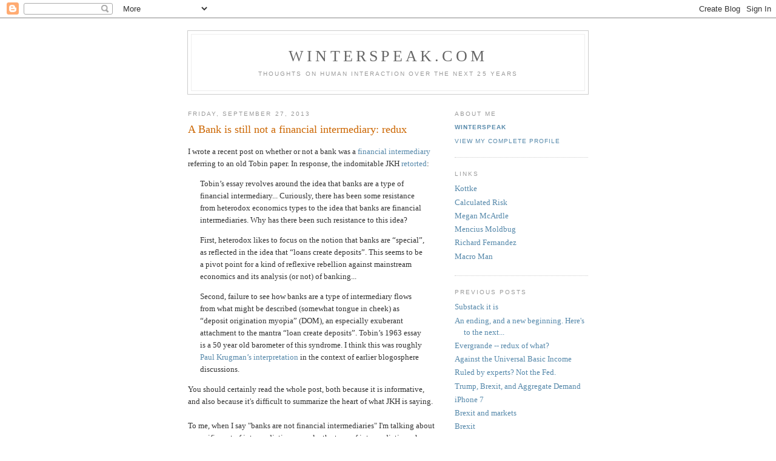

--- FILE ---
content_type: text/html; charset=UTF-8
request_url: http://www.winterspeak.com/2013/09/
body_size: 9659
content:
<!DOCTYPE html PUBLIC "-//W3C//DTD XHTML 1.0 Strict//EN" "http://www.w3.org/TR/xhtml1/DTD/xhtml1-strict.dtd">

<html xmlns="http://www.w3.org/1999/xhtml" xml:lang="en" lang="en" dir="ltr">
<head>
  <title>winterspeak.com: 09/01/2013 - 10/01/2013</title>

  <script type="text/javascript">(function() { (function(){function b(g){this.t={};this.tick=function(h,m,f){var n=f!=void 0?f:(new Date).getTime();this.t[h]=[n,m];if(f==void 0)try{window.console.timeStamp("CSI/"+h)}catch(q){}};this.getStartTickTime=function(){return this.t.start[0]};this.tick("start",null,g)}var a;if(window.performance)var e=(a=window.performance.timing)&&a.responseStart;var p=e>0?new b(e):new b;window.jstiming={Timer:b,load:p};if(a){var c=a.navigationStart;c>0&&e>=c&&(window.jstiming.srt=e-c)}if(a){var d=window.jstiming.load;
c>0&&e>=c&&(d.tick("_wtsrt",void 0,c),d.tick("wtsrt_","_wtsrt",e),d.tick("tbsd_","wtsrt_"))}try{a=null,window.chrome&&window.chrome.csi&&(a=Math.floor(window.chrome.csi().pageT),d&&c>0&&(d.tick("_tbnd",void 0,window.chrome.csi().startE),d.tick("tbnd_","_tbnd",c))),a==null&&window.gtbExternal&&(a=window.gtbExternal.pageT()),a==null&&window.external&&(a=window.external.pageT,d&&c>0&&(d.tick("_tbnd",void 0,window.external.startE),d.tick("tbnd_","_tbnd",c))),a&&(window.jstiming.pt=a)}catch(g){}})();window.tickAboveFold=function(b){var a=0;if(b.offsetParent){do a+=b.offsetTop;while(b=b.offsetParent)}b=a;b<=750&&window.jstiming.load.tick("aft")};var k=!1;function l(){k||(k=!0,window.jstiming.load.tick("firstScrollTime"))}window.addEventListener?window.addEventListener("scroll",l,!1):window.attachEvent("onscroll",l);
 })();</script><script type="text/javascript">function a(){var b=window.location.href,c=b.split("?");switch(c.length){case 1:return b+"?m=1";case 2:return c[1].search("(^|&)m=")>=0?null:b+"&m=1";default:return null}}var d=navigator.userAgent;if(d.indexOf("Mobile")!=-1&&d.indexOf("WebKit")!=-1&&d.indexOf("iPad")==-1||d.indexOf("Opera Mini")!=-1||d.indexOf("IEMobile")!=-1){var e=a();e&&window.location.replace(e)};
</script><meta http-equiv="Content-Type" content="text/html; charset=UTF-8" />
<meta name="generator" content="Blogger" />
<link rel="icon" type="image/vnd.microsoft.icon" href="https://www.blogger.com/favicon.ico"/>
<link rel="alternate" type="application/atom+xml" title="winterspeak.com - Atom" href="http://www.winterspeak.com/feeds/posts/default" />
<link rel="alternate" type="application/rss+xml" title="winterspeak.com - RSS" href="http://www.winterspeak.com/feeds/posts/default?alt=rss" />
<link rel="service.post" type="application/atom+xml" title="winterspeak.com - Atom" href="https://www.blogger.com/feeds/913439/posts/default" />
<link rel="stylesheet" type="text/css" href="https://www.blogger.com/static/v1/v-css/1601750677-blog_controls.css"/>
<link rel="stylesheet" type="text/css" href="https://www.blogger.com/dyn-css/authorization.css?targetBlogID=913439&zx=ab618335-8b73-4ecd-affa-07f0bb139e20"/>


  <style type="text/css">
/*
-----------------------------------------------
Blogger Template Style
Name:     Minima
Designer: Douglas Bowman
URL:      www.stopdesign.com
Date:     26 Feb 2004
----------------------------------------------- */


body {
  background:#fff;
  margin:0;
  padding:40px 20px;
  font:x-small Georgia,Serif;
  text-align:center;
  color:#333;
  font-size/* */:/**/small;
  font-size: /**/small;
  }
a:link {
  color:#58a;
  text-decoration:none;
  }
a:visited {
  color:#969;
  text-decoration:none;
  }
a:hover {
  color:#c60;
  text-decoration:underline;
  }
a img {
  border-width:0;
  }


/* Header
----------------------------------------------- */
@media all {
  #header {
    width:660px;
    margin:0 auto 10px;
    border:1px solid #ccc;
    }
  }
@media handheld {
  #header {
    width:90%;
    }
  }
#blog-title {
  margin:5px 5px 0;
  padding:20px 20px .25em;
  border:1px solid #eee;
  border-width:1px 1px 0;
  font-size:200%;
  line-height:1.2em;
  font-weight:normal;
  color:#666;
  text-transform:uppercase;
  letter-spacing:.2em;
  }
#blog-title a {
  color:#666;
  text-decoration:none;
  }
#blog-title a:hover {
  color:#c60;
  }
#description {
  margin:0 5px 5px;
  padding:0 20px 20px;
  border:1px solid #eee;
  border-width:0 1px 1px;
  max-width:700px;
  font:78%/1.4em "Trebuchet MS",Trebuchet,Arial,Verdana,Sans-serif;
  text-transform:uppercase;
  letter-spacing:.2em;
  color:#999;
  }

/* Content
----------------------------------------------- */
@media all {
  #content {
    width:660px;
    margin:0 auto;
    padding:0;
    text-align:left;
    }
  #main {
    width:410px;
    float:left;
    }
  #sidebar {
    width:220px;
    float:right;
    }
  }
@media handheld {
  #content {
    width:90%;
    }
  #main {
    width:100%;
    float:none;
    }
  #sidebar {
    width:100%;
    float:none;
    }
  }

/* Headings
----------------------------------------------- */
h2 {
  margin:1.5em 0 .75em;
  font:78%/1.4em "Trebuchet MS",Trebuchet,Arial,Verdana,Sans-serif;
  text-transform:uppercase;
  letter-spacing:.2em;
  color:#999;
  }


/* Posts
----------------------------------------------- */
@media all {
  .date-header {
    margin:1.5em 0 .5em;
    }
  .post {
    margin:.5em 0 1.5em;
    border-bottom:1px dotted #ccc;
    padding-bottom:1.5em;
    }
  }
@media handheld {
  .date-header {
    padding:0 1.5em 0 1.5em;
    }
  .post {
    padding:0 1.5em 0 1.5em;
    }
  }
.post-title {
  margin:.25em 0 0;
  padding:0 0 4px;
  font-size:140%;
  font-weight:normal;
  line-height:1.4em;
  color:#c60;
  }
.post-title a, .post-title a:visited, .post-title strong {
  display:block;
  text-decoration:none;
  color:#c60;
  font-weight:normal;
  }
.post-title strong, .post-title a:hover {
  color:#333;
  }
.post div {
  margin:0 0 .75em;
  line-height:1.6em;
  }
p.post-footer {
  margin:-.25em 0 0;
  color:#ccc;
  }
.post-footer em, .comment-link {
  font:78%/1.4em "Trebuchet MS",Trebuchet,Arial,Verdana,Sans-serif;
  text-transform:uppercase;
  letter-spacing:.1em;
  }
.post-footer em {
  font-style:normal;
  color:#999;
  margin-right:.6em;
  }
.comment-link {
  margin-left:.6em;
  }
.post img {
  padding:4px;
  border:1px solid #ddd;
  }
.post blockquote {
  margin:1em 20px;
  }
.post blockquote p {
  margin:.75em 0;
  }


/* Comments
----------------------------------------------- */
#comments h4 {
  margin:1em 0;
  font:bold 78%/1.6em "Trebuchet MS",Trebuchet,Arial,Verdana,Sans-serif;
  text-transform:uppercase;
  letter-spacing:.2em;
  color:#999;
  }
#comments h4 strong {
  font-size:130%;
  }
#comments-block {
  margin:1em 0 1.5em;
  line-height:1.6em;
  }
#comments-block dt {
  margin:.5em 0;
  }
#comments-block dd {
  margin:.25em 0 0;
  }
#comments-block dd.comment-timestamp {
  margin:-.25em 0 2em;
  font:78%/1.4em "Trebuchet MS",Trebuchet,Arial,Verdana,Sans-serif;
  text-transform:uppercase;
  letter-spacing:.1em;
  }
#comments-block dd p {
  margin:0 0 .75em;
  }
.deleted-comment {
  font-style:italic;
  color:gray;
  }
.paging-control-container {
  float: right;
  margin: 0px 6px 0px 0px;
  font-size: 80%;
}
.unneeded-paging-control {
  visibility: hidden;
}

/* Sidebar Content
----------------------------------------------- */
#sidebar ul {
  margin:0 0 1.5em;
  padding:0 0 1.5em;
  border-bottom:1px dotted #ccc;
  list-style:none;
  }
#sidebar li {
  margin:0;
  padding:0 0 .25em 15px;
  text-indent:-15px;
  line-height:1.5em;
  }
#sidebar p {
  color:#666;
  line-height:1.5em;
  }


/* Profile
----------------------------------------------- */
#profile-container {
  margin:0 0 1.5em;
  border-bottom:1px dotted #ccc;
  padding-bottom:1.5em;
  }
.profile-datablock {
  margin:.5em 0 .5em;
  }
.profile-img {
  display:inline;
  }
.profile-img img {
  float:left;
  padding:4px;
  border:1px solid #ddd;
  margin:0 8px 3px 0;
  }
.profile-data {
  margin:0;
  font:bold 78%/1.6em "Trebuchet MS",Trebuchet,Arial,Verdana,Sans-serif;
  text-transform:uppercase;
  letter-spacing:.1em;
  }
.profile-data strong {
  display:none;
  }
.profile-textblock {
  margin:0 0 .5em;
  }
.profile-link {
  margin:0;
  font:78%/1.4em "Trebuchet MS",Trebuchet,Arial,Verdana,Sans-serif;
  text-transform:uppercase;
  letter-spacing:.1em;
  }


/* Footer
----------------------------------------------- */
#footer {
  width:660px;
  clear:both;
  margin:0 auto;
  }
#footer hr {
  display:none;
  }
#footer p {
  margin:0;
  padding-top:15px;
  font:78%/1.6em "Trebuchet MS",Trebuchet,Verdana,Sans-serif;
  text-transform:uppercase;
  letter-spacing:.1em;
  }


/* Feeds
----------------------------------------------- */
#blogfeeds {
  }
#postfeeds {
  }
  </style>

<script src='http://plugins.wikinvest.com/plugin/javascript/relatedContent/scripts.php' type='text/javascript'></script>

<meta name='google-adsense-platform-account' content='ca-host-pub-1556223355139109'/>
<meta name='google-adsense-platform-domain' content='blogspot.com'/>
<!-- --><style type="text/css">@import url(https://www.blogger.com/static/v1/v-css/navbar/3334278262-classic.css);
div.b-mobile {display:none;}
</style>

</head>

<body><script type="text/javascript">
    function setAttributeOnload(object, attribute, val) {
      if(window.addEventListener) {
        window.addEventListener('load',
          function(){ object[attribute] = val; }, false);
      } else {
        window.attachEvent('onload', function(){ object[attribute] = val; });
      }
    }
  </script>
<div id="navbar-iframe-container"></div>
<script type="text/javascript" src="https://apis.google.com/js/platform.js"></script>
<script type="text/javascript">
      gapi.load("gapi.iframes:gapi.iframes.style.bubble", function() {
        if (gapi.iframes && gapi.iframes.getContext) {
          gapi.iframes.getContext().openChild({
              url: 'https://www.blogger.com/navbar/913439?origin\x3dhttp://www.winterspeak.com',
              where: document.getElementById("navbar-iframe-container"),
              id: "navbar-iframe"
          });
        }
      });
    </script>

<div id="header">

  <h1 id="blog-title">
    
	winterspeak.com
	
  </h1>
  <p id="description">Thoughts on human interaction over the next 25 years</p>

</div>

<!-- Begin #content -->
<div id="content">


<!-- Begin #main -->
<div id="main"><div id="main2">



    
  <h2 class="date-header">Friday, September 27, 2013</h2>
  

  
     
  <!-- Begin .post -->
  <div class="post"><a name="1715262689889066610"></a>
         
    <h3 class="post-title">
	 
	 A Bank is still not a financial intermediary: redux
	 
    </h3>
    

	         <div class="post-body">
	<div>
      <div style="clear:both;"></div>I wrote a recent post on whether or not a bank was a <a href="http://www.winterspeak.com/2013/08/a-bank-is-not-financial-intermediary.html">financial intermediary</a> referring to an old Tobin paper. In response, the indomitable JKH <a href="http://monetaryrealism.com/economics-and-banking-james-tobin-1963-redux/">retorted</a>:<br />
<blockquote class="tr_bq">
Tobin’s essay revolves around the idea that banks are a type of 
financial intermediary... Curiously, there has been 
some resistance from heterodox economics types to the idea that banks 
are financial intermediaries. Why has there been such resistance to this
 idea? </blockquote>
<blockquote class="tr_bq">
First, heterodox likes to focus on the notion that banks are 
“special”, as reflected in the idea that “loans create deposits”. This 
seems to be a pivot point for a kind of reflexive rebellion against 
mainstream economics and its analysis (or not) of banking... </blockquote>
<blockquote class="tr_bq">
Second, failure to see how banks are a type of intermediary flows 
from what might be described (somewhat tongue in cheek) as “deposit 
origination myopia” (DOM), an especially exuberant attachment to the 
mantra “loan create deposits”. Tobin’s 1963 essay is a 50 year old 
barometer of this syndrome. I think this was roughly <a href="http://krugman.blogs.nytimes.com/2013/08/24/commercial-banks-as-creators-of-money/">Paul Krugman’s interpretation</a> in the context of earlier blogosphere discussions.</blockquote>
You should certainly read the whole post, both because it is informative, and also because it's difficult to summarize the heart of what JKH is saying.<br />
<br />
To me, when I say "banks are not financial intermediaries" I'm talking about a specific sort of intermediation, namely, the type of intermediation where the entity in question is a match maker and thus can be safely abstracted away when modeling the system, enabling the focus to remain on buyers and sellers, which is where the economic magic happens. The term "intermediary" is vague, and while I'm not using it in a particularly precise way, I am using it in a particularly precise context. JKH and I may be viewing this conversation in different contexts, thus creating what he sees as "resistance" and I would characterize as "obtuseness".<br />
<br />
Interfluidity comes to the rescue and makes, what I think, is a very clear characterization of the <a href="http://www.interfluidity.com/v2/4522.html">issue</a>:<br />
<blockquote class="tr_bq">
If banks are mere intermediaries between savers and borrowers, it may
 be reasonable to abstract them out of macroeconomic models and simply 
focus on the preferences of borrowers and savers and the price mechanism
 (interest rates) that ultimately reconcile those preferences, perhaps 
with “frictions”. If banks are special, if they have institutional 
characteristics that affect the macroeconomy in ways not captured by the
 stylized preferences of borrowers and savers, then it may be important 
to model the dynamics of the banking system explicitly. </blockquote>
<blockquote class="tr_bq">

Paul Krugman says banks are not special, most recently citing James Tobin’s famous paper on <a href="http://cowles.econ.yale.edu/P/cp/p02a/p0205.pdf"><i>Commercial Banks As Creators of Money</i></a>:<br />


<blockquote>
In particular, the discussion on pp. 412-413 of why the mechanics of 
lending don’t matter — yes, commercial banks, unlike other financial 
intermediaries, can make a loan simply by crediting the borrower with 
new deposits, but there’s no guarantee that the funds stay there — 
refutes, in one fell swoop, a lot of the nonsense one hears about how 
said mechanics of bank lending change everything about the role banks 
play in the economy.<br />

</blockquote>
I want to unpack this just a bit. First, please don’t misunderstand the argument. Tobin’s, and by extension Krugman’s, point is <i>not</i>
 the facile argument sometimes made, that loans don’t meaningfully 
create deposits because a bank needs to fund the loan when the deposit 
created by a loan is spent or transferred...&nbsp; </blockquote>
<blockquote class="tr_bq">
<br />


Tobin’s argument was that this mechanical capacity of the banking 
system to “create new money” by net-lending ultimately doesn’t matter 
very much, because the non-bank private sector has a preferred portfolio
 of assets, of which bank deposits are a single component, and the 
net-lending of the banking system is constrained and ultimately 
determined by the non-bank sector’s desires. </blockquote>
SRW goes on to critique this view because it has unrealistic assumptions of the nonbank sector's preferences, which when relaxed, mean that bank deposits start to matter again.<br />
<br />
<br />
I agree with all of this, and let me go back to the context of the debate to highlight what I think is the important point.<br />
<br />
We're living through an extended recession -- going on 5 years now -- with high unemployment and no end in sight. It's similar to what Japan has been experiencing for almost 40 years now, and they haven't been able to break out of their funk. The standard remedy has been to flood the banking system with reserves and lower interest rates so that banks will start lending again. The deficit has also climbed higher, but as it nears the debt ceiling you get concerns about the Govt running out of money, etc. Economist say that if this does not work, the next thing to do is to start confiscating deposits through negative interest rates so inflation expectations will kick in and people will start spending. Because the spending/saving decision is fundamentally about time preference, and therefore sensative to interest rates.<br />
<br />
The above is potted, but I think reasonably accurate.<br />
<br />
So, in this context, the PK/MMT initial insight is that since banks do not lend out reserves, flooding the banking system with reserves will not encourage banks to lend. "Loans create deposits" is less a <i>mantra</i> and more a <i>retort</i> to the pervasive notion that bank lending is reserve constrained ("banks lend out reserves").<br />
<br />
Bank lending is constrained however, but not merely by the non-bank sector's desires (although long term that's basically true), but more immediately by capital requirements. The fact that banks can expand their balance sheet to lend, within their capital constraints, do make the "different" and "special" from other forms of intermediaries which merely act as a match maker between buyer and seller (like a mutual fund). You can make a good argument for abstracting away the latter, but you cannot make a good argument for abstracting away the former by claiming that "the non-bank private sector has a preferred portfolio
 of assets, of which bank deposits are a single component, and the 
net-lending of the banking system is constrained and ultimately 
determined by the non-bank sector’s desires."<br />
<br />
In fact, I think that this assumption actually highlights why bank lending is important to highlight, and that's because the non-bank sector's preferred portfolio of assets includes net financial assets (booked as equity) which banks cannot supply, and that the private sector's demand for bank deposits is in fact split between a desire for bank deposits balanced by liabilities as well as deposits balanced by equity (liability). In other words, people want cash in their bank account, and that taking on a loan is not the same as building up a nest egg, and this is true even at the aggregate level because you cannot say "for every borrower there is a lender so it's all a wash" because banks are special -- there's that word again -- in how and why they lend.<br />
<br />
More later...<div style="clear:both; padding-bottom:0.25em"></div>
    </div>
    </div>
    
    <p class="post-footer">
      <em>posted by winterspeak at 
    <a class="post-footer-link" href="http://www.winterspeak.com/2013/09/a-bank-is-still-not-financial.html" title="permanent link"> 5:34 PM </a></em>
      

         <a class="comment-link" href="http://www.winterspeak.com/2013/09/a-bank-is-still-not-financial.html#comment-form"location.href=http://www.winterspeak.com/2013/09/a-bank-is-still-not-financial.html#comment-form;><span style="text-transform:lowercase">20 Comments</span></a>

      
  <span class="item-action"><a href="https://www.blogger.com/email-post/913439/1715262689889066610" title="Email Post"><img class="icon-action" alt="" src="https://resources.blogblog.com/img/icon18_email.gif" height="13" width="18"/></a></span>

<span style="display:none" id="wikinvestwire_1715262689889066610_title">A Bank is still not a financial intermediary: redux</span><script>if(typeof Wikinvest!= "undefined") {if(typeof Wikinvest.Wire != "undefined") {Wikinvest.Wire.GetRelatedContent("1715262689889066610", "http://www.winterspeak.com/2013/09/a-bank-is-still-not-financial.html", jQuery("#wikinvestwire_1715262689889066610_title").text(), "Winterspeak", "3");}}</script><br /><div id="wikinvestWireDiv1715262689889066610"></div>  

  </p>
  
  </div>
  <!-- End .post -->
  
  
  
  <!-- Begin #comments -->
 

  <!-- End #comments -->


</div></div>
<!-- End #main -->







<!-- Begin #sidebar -->
<div id="sidebar"><div id="sidebar2">
  
  
  <!-- Begin #profile-container -->

   <div id="profile-container"><h2 class="sidebar-title">About Me</h2>
<dl class="profile-datablock">
<dd class="profile-data"><strong>Name:</strong> <a rel="author" href="https://www.blogger.com/profile/13611241702356475764"> winterspeak </a></dd>
</dl>

<p class="profile-link"><a rel="author" href="https://www.blogger.com/profile/13611241702356475764">View my complete profile</a></p></div>
   
  <!-- End #profile -->
    
        
  <h2 class="sidebar-title">Links</h2>
    <ul>
    	<li><a href="http://kottke.org/">Kottke</a></li>
    	<li><a href="http://calculatedrisk.blogspot.com/">Calculated Risk</a></li>
    	<li><a href="http://meganmcardle.theatlantic.com/">Megan McArdle</a></li>
    	<li><a href="http://unqualified-reservations.blogspot.com/">Mencius Moldbug</a></li>
    	<li><a href="http://pajamasmedia.com/richardfernandez/">Richard Fernandez</a></li>
    	<li><a href="http://macro-man.blogspot.com/">Macro Man</a></li>
  </ul>
  

  
  <h2 class="sidebar-title">Previous Posts</h2>
    <ul id="recently">
    
        <li><a href="http://www.winterspeak.com/2025/02/substack-it-is.html">Substack it is</a></li>
     
        <li><a href="http://www.winterspeak.com/2025/02/an-ending-and-new-beginning-heres-to.html">An ending, and a new beginning. Here&#39;s to the next...</a></li>
     
        <li><a href="http://www.winterspeak.com/2021/09/evergrande-redux-of-what.html">Evergrande -- redux of what?</a></li>
     
        <li><a href="http://www.winterspeak.com/2017/04/against-universal-basic-income.html">Against the Universal Basic Income</a></li>
     
        <li><a href="http://www.winterspeak.com/2017/01/ruled-by-experts-not-fed.html">Ruled by experts? Not the Fed.</a></li>
     
        <li><a href="http://www.winterspeak.com/2016/12/trump-brexit-and-aggregate-demand.html">Trump, Brexit, and Aggregate Demand</a></li>
     
        <li><a href="http://www.winterspeak.com/2016/09/iphone-7.html">iPhone 7</a></li>
     
        <li><a href="http://www.winterspeak.com/2016/06/brexit-and-markets.html">Brexit and markets</a></li>
     
        <li><a href="http://www.winterspeak.com/2016/06/brexit.html">Brexit</a></li>
     
        <li><a href="http://www.winterspeak.com/2016/06/short-facebook-long-apple.html">Short Facebook, Long Apple</a></li>
     
  </ul>
    

  <h2 class="sidebar-title">Archives</h2>
    <ul class="archive-list">
   	  
    	<li><a href="http://www.winterspeak.com/2000/09/">09/01/2000 - 10/01/2000</a></li>
	  
    	<li><a href="http://www.winterspeak.com/2000/10/">10/01/2000 - 11/01/2000</a></li>
	  
    	<li><a href="http://www.winterspeak.com/2000/11/">11/01/2000 - 12/01/2000</a></li>
	  
    	<li><a href="http://www.winterspeak.com/2000/12/">12/01/2000 - 01/01/2001</a></li>
	  
    	<li><a href="http://www.winterspeak.com/2001/01/">01/01/2001 - 02/01/2001</a></li>
	  
    	<li><a href="http://www.winterspeak.com/2001/02/">02/01/2001 - 03/01/2001</a></li>
	  
    	<li><a href="http://www.winterspeak.com/2001/03/">03/01/2001 - 04/01/2001</a></li>
	  
    	<li><a href="http://www.winterspeak.com/2001/04/">04/01/2001 - 05/01/2001</a></li>
	  
    	<li><a href="http://www.winterspeak.com/2001/05/">05/01/2001 - 06/01/2001</a></li>
	  
    	<li><a href="http://www.winterspeak.com/2001/06/">06/01/2001 - 07/01/2001</a></li>
	  
    	<li><a href="http://www.winterspeak.com/2001/07/">07/01/2001 - 08/01/2001</a></li>
	  
    	<li><a href="http://www.winterspeak.com/2001/08/">08/01/2001 - 09/01/2001</a></li>
	  
    	<li><a href="http://www.winterspeak.com/2001/09/">09/01/2001 - 10/01/2001</a></li>
	  
    	<li><a href="http://www.winterspeak.com/2001/10/">10/01/2001 - 11/01/2001</a></li>
	  
    	<li><a href="http://www.winterspeak.com/2001/11/">11/01/2001 - 12/01/2001</a></li>
	  
    	<li><a href="http://www.winterspeak.com/2001/12/">12/01/2001 - 01/01/2002</a></li>
	  
    	<li><a href="http://www.winterspeak.com/2002/01/">01/01/2002 - 02/01/2002</a></li>
	  
    	<li><a href="http://www.winterspeak.com/2002/02/">02/01/2002 - 03/01/2002</a></li>
	  
    	<li><a href="http://www.winterspeak.com/2002/03/">03/01/2002 - 04/01/2002</a></li>
	  
    	<li><a href="http://www.winterspeak.com/2002/04/">04/01/2002 - 05/01/2002</a></li>
	  
    	<li><a href="http://www.winterspeak.com/2002/05/">05/01/2002 - 06/01/2002</a></li>
	  
    	<li><a href="http://www.winterspeak.com/2002/06/">06/01/2002 - 07/01/2002</a></li>
	  
    	<li><a href="http://www.winterspeak.com/2002/07/">07/01/2002 - 08/01/2002</a></li>
	  
    	<li><a href="http://www.winterspeak.com/2002/08/">08/01/2002 - 09/01/2002</a></li>
	  
    	<li><a href="http://www.winterspeak.com/2002/09/">09/01/2002 - 10/01/2002</a></li>
	  
    	<li><a href="http://www.winterspeak.com/2002/10/">10/01/2002 - 11/01/2002</a></li>
	  
    	<li><a href="http://www.winterspeak.com/2002/11/">11/01/2002 - 12/01/2002</a></li>
	  
    	<li><a href="http://www.winterspeak.com/2002/12/">12/01/2002 - 01/01/2003</a></li>
	  
    	<li><a href="http://www.winterspeak.com/2003/01/">01/01/2003 - 02/01/2003</a></li>
	  
    	<li><a href="http://www.winterspeak.com/2003/02/">02/01/2003 - 03/01/2003</a></li>
	  
    	<li><a href="http://www.winterspeak.com/2003/03/">03/01/2003 - 04/01/2003</a></li>
	  
    	<li><a href="http://www.winterspeak.com/2003/04/">04/01/2003 - 05/01/2003</a></li>
	  
    	<li><a href="http://www.winterspeak.com/2003/05/">05/01/2003 - 06/01/2003</a></li>
	  
    	<li><a href="http://www.winterspeak.com/2003/06/">06/01/2003 - 07/01/2003</a></li>
	  
    	<li><a href="http://www.winterspeak.com/2003/07/">07/01/2003 - 08/01/2003</a></li>
	  
    	<li><a href="http://www.winterspeak.com/2003/08/">08/01/2003 - 09/01/2003</a></li>
	  
    	<li><a href="http://www.winterspeak.com/2003/09/">09/01/2003 - 10/01/2003</a></li>
	  
    	<li><a href="http://www.winterspeak.com/2003/10/">10/01/2003 - 11/01/2003</a></li>
	  
    	<li><a href="http://www.winterspeak.com/2003/11/">11/01/2003 - 12/01/2003</a></li>
	  
    	<li><a href="http://www.winterspeak.com/2003/12/">12/01/2003 - 01/01/2004</a></li>
	  
    	<li><a href="http://www.winterspeak.com/2004/01/">01/01/2004 - 02/01/2004</a></li>
	  
    	<li><a href="http://www.winterspeak.com/2004/02/">02/01/2004 - 03/01/2004</a></li>
	  
    	<li><a href="http://www.winterspeak.com/2004/03/">03/01/2004 - 04/01/2004</a></li>
	  
    	<li><a href="http://www.winterspeak.com/2004/04/">04/01/2004 - 05/01/2004</a></li>
	  
    	<li><a href="http://www.winterspeak.com/2004/05/">05/01/2004 - 06/01/2004</a></li>
	  
    	<li><a href="http://www.winterspeak.com/2004/06/">06/01/2004 - 07/01/2004</a></li>
	  
    	<li><a href="http://www.winterspeak.com/2004/07/">07/01/2004 - 08/01/2004</a></li>
	  
    	<li><a href="http://www.winterspeak.com/2004/08/">08/01/2004 - 09/01/2004</a></li>
	  
    	<li><a href="http://www.winterspeak.com/2004/09/">09/01/2004 - 10/01/2004</a></li>
	  
    	<li><a href="http://www.winterspeak.com/2004/10/">10/01/2004 - 11/01/2004</a></li>
	  
    	<li><a href="http://www.winterspeak.com/2004/11/">11/01/2004 - 12/01/2004</a></li>
	  
    	<li><a href="http://www.winterspeak.com/2004/12/">12/01/2004 - 01/01/2005</a></li>
	  
    	<li><a href="http://www.winterspeak.com/2005/01/">01/01/2005 - 02/01/2005</a></li>
	  
    	<li><a href="http://www.winterspeak.com/2005/02/">02/01/2005 - 03/01/2005</a></li>
	  
    	<li><a href="http://www.winterspeak.com/2005/03/">03/01/2005 - 04/01/2005</a></li>
	  
    	<li><a href="http://www.winterspeak.com/2005/04/">04/01/2005 - 05/01/2005</a></li>
	  
    	<li><a href="http://www.winterspeak.com/2005/05/">05/01/2005 - 06/01/2005</a></li>
	  
    	<li><a href="http://www.winterspeak.com/2005/06/">06/01/2005 - 07/01/2005</a></li>
	  
    	<li><a href="http://www.winterspeak.com/2005/07/">07/01/2005 - 08/01/2005</a></li>
	  
    	<li><a href="http://www.winterspeak.com/2005/08/">08/01/2005 - 09/01/2005</a></li>
	  
    	<li><a href="http://www.winterspeak.com/2005/09/">09/01/2005 - 10/01/2005</a></li>
	  
    	<li><a href="http://www.winterspeak.com/2005/10/">10/01/2005 - 11/01/2005</a></li>
	  
    	<li><a href="http://www.winterspeak.com/2005/11/">11/01/2005 - 12/01/2005</a></li>
	  
    	<li><a href="http://www.winterspeak.com/2005/12/">12/01/2005 - 01/01/2006</a></li>
	  
    	<li><a href="http://www.winterspeak.com/2006/01/">01/01/2006 - 02/01/2006</a></li>
	  
    	<li><a href="http://www.winterspeak.com/2006/02/">02/01/2006 - 03/01/2006</a></li>
	  
    	<li><a href="http://www.winterspeak.com/2006/03/">03/01/2006 - 04/01/2006</a></li>
	  
    	<li><a href="http://www.winterspeak.com/2006/04/">04/01/2006 - 05/01/2006</a></li>
	  
    	<li><a href="http://www.winterspeak.com/2006/05/">05/01/2006 - 06/01/2006</a></li>
	  
    	<li><a href="http://www.winterspeak.com/2006/06/">06/01/2006 - 07/01/2006</a></li>
	  
    	<li><a href="http://www.winterspeak.com/2006/07/">07/01/2006 - 08/01/2006</a></li>
	  
    	<li><a href="http://www.winterspeak.com/2006/08/">08/01/2006 - 09/01/2006</a></li>
	  
    	<li><a href="http://www.winterspeak.com/2006/09/">09/01/2006 - 10/01/2006</a></li>
	  
    	<li><a href="http://www.winterspeak.com/2006/10/">10/01/2006 - 11/01/2006</a></li>
	  
    	<li><a href="http://www.winterspeak.com/2006/11/">11/01/2006 - 12/01/2006</a></li>
	  
    	<li><a href="http://www.winterspeak.com/2006/12/">12/01/2006 - 01/01/2007</a></li>
	  
    	<li><a href="http://www.winterspeak.com/2007/01/">01/01/2007 - 02/01/2007</a></li>
	  
    	<li><a href="http://www.winterspeak.com/2007/02/">02/01/2007 - 03/01/2007</a></li>
	  
    	<li><a href="http://www.winterspeak.com/2007/03/">03/01/2007 - 04/01/2007</a></li>
	  
    	<li><a href="http://www.winterspeak.com/2007/04/">04/01/2007 - 05/01/2007</a></li>
	  
    	<li><a href="http://www.winterspeak.com/2007/05/">05/01/2007 - 06/01/2007</a></li>
	  
    	<li><a href="http://www.winterspeak.com/2007/06/">06/01/2007 - 07/01/2007</a></li>
	  
    	<li><a href="http://www.winterspeak.com/2007/07/">07/01/2007 - 08/01/2007</a></li>
	  
    	<li><a href="http://www.winterspeak.com/2007/08/">08/01/2007 - 09/01/2007</a></li>
	  
    	<li><a href="http://www.winterspeak.com/2007/09/">09/01/2007 - 10/01/2007</a></li>
	  
    	<li><a href="http://www.winterspeak.com/2007/10/">10/01/2007 - 11/01/2007</a></li>
	  
    	<li><a href="http://www.winterspeak.com/2007/11/">11/01/2007 - 12/01/2007</a></li>
	  
    	<li><a href="http://www.winterspeak.com/2008/03/">03/01/2008 - 04/01/2008</a></li>
	  
    	<li><a href="http://www.winterspeak.com/2008/04/">04/01/2008 - 05/01/2008</a></li>
	  
    	<li><a href="http://www.winterspeak.com/2008/05/">05/01/2008 - 06/01/2008</a></li>
	  
    	<li><a href="http://www.winterspeak.com/2008/06/">06/01/2008 - 07/01/2008</a></li>
	  
    	<li><a href="http://www.winterspeak.com/2008/07/">07/01/2008 - 08/01/2008</a></li>
	  
    	<li><a href="http://www.winterspeak.com/2008/08/">08/01/2008 - 09/01/2008</a></li>
	  
    	<li><a href="http://www.winterspeak.com/2008/09/">09/01/2008 - 10/01/2008</a></li>
	  
    	<li><a href="http://www.winterspeak.com/2008/10/">10/01/2008 - 11/01/2008</a></li>
	  
    	<li><a href="http://www.winterspeak.com/2008/11/">11/01/2008 - 12/01/2008</a></li>
	  
    	<li><a href="http://www.winterspeak.com/2008/12/">12/01/2008 - 01/01/2009</a></li>
	  
    	<li><a href="http://www.winterspeak.com/2009/01/">01/01/2009 - 02/01/2009</a></li>
	  
    	<li><a href="http://www.winterspeak.com/2009/02/">02/01/2009 - 03/01/2009</a></li>
	  
    	<li><a href="http://www.winterspeak.com/2009/03/">03/01/2009 - 04/01/2009</a></li>
	  
    	<li><a href="http://www.winterspeak.com/2009/04/">04/01/2009 - 05/01/2009</a></li>
	  
    	<li><a href="http://www.winterspeak.com/2009/05/">05/01/2009 - 06/01/2009</a></li>
	  
    	<li><a href="http://www.winterspeak.com/2009/06/">06/01/2009 - 07/01/2009</a></li>
	  
    	<li><a href="http://www.winterspeak.com/2009/07/">07/01/2009 - 08/01/2009</a></li>
	  
    	<li><a href="http://www.winterspeak.com/2009/08/">08/01/2009 - 09/01/2009</a></li>
	  
    	<li><a href="http://www.winterspeak.com/2009/09/">09/01/2009 - 10/01/2009</a></li>
	  
    	<li><a href="http://www.winterspeak.com/2009/10/">10/01/2009 - 11/01/2009</a></li>
	  
    	<li><a href="http://www.winterspeak.com/2009/11/">11/01/2009 - 12/01/2009</a></li>
	  
    	<li><a href="http://www.winterspeak.com/2009/12/">12/01/2009 - 01/01/2010</a></li>
	  
    	<li><a href="http://www.winterspeak.com/2010/01/">01/01/2010 - 02/01/2010</a></li>
	  
    	<li><a href="http://www.winterspeak.com/2010/02/">02/01/2010 - 03/01/2010</a></li>
	  
    	<li><a href="http://www.winterspeak.com/2010/03/">03/01/2010 - 04/01/2010</a></li>
	  
    	<li><a href="http://www.winterspeak.com/2010/04/">04/01/2010 - 05/01/2010</a></li>
	  
    	<li><a href="http://www.winterspeak.com/2010/05/">05/01/2010 - 06/01/2010</a></li>
	  
    	<li><a href="http://www.winterspeak.com/2010/06/">06/01/2010 - 07/01/2010</a></li>
	  
    	<li><a href="http://www.winterspeak.com/2010/07/">07/01/2010 - 08/01/2010</a></li>
	  
    	<li><a href="http://www.winterspeak.com/2010/08/">08/01/2010 - 09/01/2010</a></li>
	  
    	<li><a href="http://www.winterspeak.com/2010/09/">09/01/2010 - 10/01/2010</a></li>
	  
    	<li><a href="http://www.winterspeak.com/2010/10/">10/01/2010 - 11/01/2010</a></li>
	  
    	<li><a href="http://www.winterspeak.com/2010/11/">11/01/2010 - 12/01/2010</a></li>
	  
    	<li><a href="http://www.winterspeak.com/2010/12/">12/01/2010 - 01/01/2011</a></li>
	  
    	<li><a href="http://www.winterspeak.com/2011/01/">01/01/2011 - 02/01/2011</a></li>
	  
    	<li><a href="http://www.winterspeak.com/2011/02/">02/01/2011 - 03/01/2011</a></li>
	  
    	<li><a href="http://www.winterspeak.com/2011/03/">03/01/2011 - 04/01/2011</a></li>
	  
    	<li><a href="http://www.winterspeak.com/2011/04/">04/01/2011 - 05/01/2011</a></li>
	  
    	<li><a href="http://www.winterspeak.com/2011/05/">05/01/2011 - 06/01/2011</a></li>
	  
    	<li><a href="http://www.winterspeak.com/2011/06/">06/01/2011 - 07/01/2011</a></li>
	  
    	<li><a href="http://www.winterspeak.com/2011/07/">07/01/2011 - 08/01/2011</a></li>
	  
    	<li><a href="http://www.winterspeak.com/2011/08/">08/01/2011 - 09/01/2011</a></li>
	  
    	<li><a href="http://www.winterspeak.com/2011/09/">09/01/2011 - 10/01/2011</a></li>
	  
    	<li><a href="http://www.winterspeak.com/2011/10/">10/01/2011 - 11/01/2011</a></li>
	  
    	<li><a href="http://www.winterspeak.com/2011/11/">11/01/2011 - 12/01/2011</a></li>
	  
    	<li><a href="http://www.winterspeak.com/2011/12/">12/01/2011 - 01/01/2012</a></li>
	  
    	<li><a href="http://www.winterspeak.com/2012/01/">01/01/2012 - 02/01/2012</a></li>
	  
    	<li><a href="http://www.winterspeak.com/2012/02/">02/01/2012 - 03/01/2012</a></li>
	  
    	<li><a href="http://www.winterspeak.com/2012/03/">03/01/2012 - 04/01/2012</a></li>
	  
    	<li><a href="http://www.winterspeak.com/2012/04/">04/01/2012 - 05/01/2012</a></li>
	  
    	<li><a href="http://www.winterspeak.com/2012/05/">05/01/2012 - 06/01/2012</a></li>
	  
    	<li><a href="http://www.winterspeak.com/2012/06/">06/01/2012 - 07/01/2012</a></li>
	  
    	<li><a href="http://www.winterspeak.com/2012/07/">07/01/2012 - 08/01/2012</a></li>
	  
    	<li><a href="http://www.winterspeak.com/2012/08/">08/01/2012 - 09/01/2012</a></li>
	  
    	<li><a href="http://www.winterspeak.com/2012/10/">10/01/2012 - 11/01/2012</a></li>
	  
    	<li><a href="http://www.winterspeak.com/2012/11/">11/01/2012 - 12/01/2012</a></li>
	  
    	<li><a href="http://www.winterspeak.com/2012/12/">12/01/2012 - 01/01/2013</a></li>
	  
    	<li><a href="http://www.winterspeak.com/2013/01/">01/01/2013 - 02/01/2013</a></li>
	  
    	<li><a href="http://www.winterspeak.com/2013/02/">02/01/2013 - 03/01/2013</a></li>
	  
    	<li><a href="http://www.winterspeak.com/2013/03/">03/01/2013 - 04/01/2013</a></li>
	  
    	<li><a href="http://www.winterspeak.com/2013/04/">04/01/2013 - 05/01/2013</a></li>
	  
    	<li><a href="http://www.winterspeak.com/2013/05/">05/01/2013 - 06/01/2013</a></li>
	  
    	<li><a href="http://www.winterspeak.com/2013/06/">06/01/2013 - 07/01/2013</a></li>
	  
    	<li><a href="http://www.winterspeak.com/2013/07/">07/01/2013 - 08/01/2013</a></li>
	  
    	<li><a href="http://www.winterspeak.com/2013/08/">08/01/2013 - 09/01/2013</a></li>
	  
    	<li><a href="http://www.winterspeak.com/2013/09/">09/01/2013 - 10/01/2013</a></li>
	  
    	<li><a href="http://www.winterspeak.com/2013/10/">10/01/2013 - 11/01/2013</a></li>
	  
    	<li><a href="http://www.winterspeak.com/2013/11/">11/01/2013 - 12/01/2013</a></li>
	  
    	<li><a href="http://www.winterspeak.com/2013/12/">12/01/2013 - 01/01/2014</a></li>
	  
    	<li><a href="http://www.winterspeak.com/2014/01/">01/01/2014 - 02/01/2014</a></li>
	  
    	<li><a href="http://www.winterspeak.com/2014/02/">02/01/2014 - 03/01/2014</a></li>
	  
    	<li><a href="http://www.winterspeak.com/2014/03/">03/01/2014 - 04/01/2014</a></li>
	  
    	<li><a href="http://www.winterspeak.com/2014/04/">04/01/2014 - 05/01/2014</a></li>
	  
    	<li><a href="http://www.winterspeak.com/2014/05/">05/01/2014 - 06/01/2014</a></li>
	  
    	<li><a href="http://www.winterspeak.com/2014/06/">06/01/2014 - 07/01/2014</a></li>
	  
    	<li><a href="http://www.winterspeak.com/2014/07/">07/01/2014 - 08/01/2014</a></li>
	  
    	<li><a href="http://www.winterspeak.com/2014/08/">08/01/2014 - 09/01/2014</a></li>
	  
    	<li><a href="http://www.winterspeak.com/2014/09/">09/01/2014 - 10/01/2014</a></li>
	  
    	<li><a href="http://www.winterspeak.com/2014/11/">11/01/2014 - 12/01/2014</a></li>
	  
    	<li><a href="http://www.winterspeak.com/2014/12/">12/01/2014 - 01/01/2015</a></li>
	  
    	<li><a href="http://www.winterspeak.com/2015/01/">01/01/2015 - 02/01/2015</a></li>
	  
    	<li><a href="http://www.winterspeak.com/2015/02/">02/01/2015 - 03/01/2015</a></li>
	  
    	<li><a href="http://www.winterspeak.com/2015/03/">03/01/2015 - 04/01/2015</a></li>
	  
    	<li><a href="http://www.winterspeak.com/2015/04/">04/01/2015 - 05/01/2015</a></li>
	  
    	<li><a href="http://www.winterspeak.com/2015/05/">05/01/2015 - 06/01/2015</a></li>
	  
    	<li><a href="http://www.winterspeak.com/2015/06/">06/01/2015 - 07/01/2015</a></li>
	  
    	<li><a href="http://www.winterspeak.com/2015/07/">07/01/2015 - 08/01/2015</a></li>
	  
    	<li><a href="http://www.winterspeak.com/2015/08/">08/01/2015 - 09/01/2015</a></li>
	  
    	<li><a href="http://www.winterspeak.com/2015/10/">10/01/2015 - 11/01/2015</a></li>
	  
    	<li><a href="http://www.winterspeak.com/2015/11/">11/01/2015 - 12/01/2015</a></li>
	  
    	<li><a href="http://www.winterspeak.com/2015/12/">12/01/2015 - 01/01/2016</a></li>
	  
    	<li><a href="http://www.winterspeak.com/2016/01/">01/01/2016 - 02/01/2016</a></li>
	  
    	<li><a href="http://www.winterspeak.com/2016/04/">04/01/2016 - 05/01/2016</a></li>
	  
    	<li><a href="http://www.winterspeak.com/2016/06/">06/01/2016 - 07/01/2016</a></li>
	  
    	<li><a href="http://www.winterspeak.com/2016/09/">09/01/2016 - 10/01/2016</a></li>
	  
    	<li><a href="http://www.winterspeak.com/2016/12/">12/01/2016 - 01/01/2017</a></li>
	  
    	<li><a href="http://www.winterspeak.com/2017/01/">01/01/2017 - 02/01/2017</a></li>
	  
    	<li><a href="http://www.winterspeak.com/2017/04/">04/01/2017 - 05/01/2017</a></li>
	  
    	<li><a href="http://www.winterspeak.com/2021/09/">09/01/2021 - 10/01/2021</a></li>
	  
    	<li><a href="http://www.winterspeak.com/2025/02/">02/01/2025 - 03/01/2025</a></li>
	  

  </ul>
  

      <p id="powered-by"><a href="http://www.blogger.com"><img src="http://buttons.blogger.com/bloggerbutton1.gif" alt="Powered by Blogger" /></a></p>
      <p id="blogfeeds">Subscribe to<br />Comments [<a target="_blank" href="http://www.winterspeak.com/feeds/posts/default" type="application/atom+xml">Atom</a>]</p>
  
  <!--
  <p>This is a paragraph of text that could go in the sidebar.</p>
  -->
  


</div></div>
<!-- End #sidebar -->


</div>
<!-- End #content -->



<!-- Begin #footer -->
<div id="footer"><hr />
  <p><!--This is an optional footer. If you want text here, place it inside these tags, and remove this comment. -->&nbsp;</p>

</div>
<!-- End #footer -->



</body>
</html>